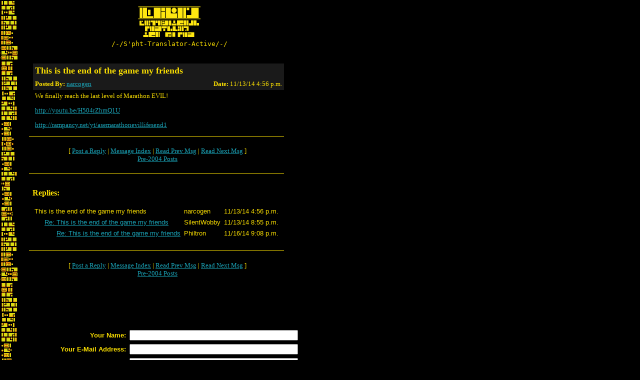

--- FILE ---
content_type: text/html
request_url: https://forums.bungie.org/story/?noframes;read=67357
body_size: 2008
content:
<!DOCTYPE HTML PUBLIC "-//W3C//DTD HTML 4.0 Transitional//EN"
 "http://www.w3.org/TR/1998/REC-html40-19980424/loose.dtd">
<HTML><HEAD><TITLE>This is the end of the game my friends</TITLE>
<LINK rel="SHORTCUT ICON" href="/story/favicon.ico">
</HEAD><BODY BGCOLOR="#000000" TEXT="#FDE100" LINK="#1AA7BC" ALINK="#A83E00" VLINK="#182EFF" background="images/sphtglyph.gif"><FONT face="verdana, geneva" size=-1>
<table width=560>
	<tr>
		<td><img src="/images/spacer.gif" width=50 height=1></td>
		<td align=center><a href="http://marathon.bungie.org/story/"><img src="images/sphtlogon.gif" width=130 height=65 border=0></a></td>
	</tr>
	<tr>
		<td><img src="/images/spacer.gif" width=50 height=1></td>
		<td align=center><pre>/-/S'pht-Translator-Active/-/</pre></td>
	</tr>
	
	
</table>
<P><br><TABLE width=560 BORDER=0 cellspacing=0 cellpadding=4><TR><td width=50><img src="images/spacer.gif" width=50 height=1></td><TD colspan=2 align=left bgcolor="#1A1A1A"><font size="+1" face="verdana, geneva"><b>This is the end of the game my friends</b></font></td></tr>
<tr><td width=50><img src="images/spacer.gif" width=50 height=1></td><td align=left bgcolor="#1A1A1A"><font face="verdana, geneva" size=-1><b>Posted By: </b><A HREF="https://forums.bungie.org/story/?noframes;profile=narcogen" TARGET="_blank">narcogen</A></font></td><TD align=right  bgcolor="#1A1A1A"><font face="verdana, geneva" size=-1><b>Date:</b> 11/13/14 4:56 p.m.</font></td></tr><tr><td width=50><img src="images/spacer.gif" width=50 height=1></td><td colspan=2></STRONG></P><FONT face="verdana, geneva" size=-1>
<P>We finally reach the last level of Marathon EVIL!
<P><A HREF="http://youtu.be/H504rZhmQ1U">http://youtu.be/H504rZhmQ1U</A>
<P><A HREF="http://rampancy.net/yt/asemarathonevillifesend1">http://rampancy.net/yt/asemarathonevillifesend1</A>
<P>
</FONT></P></TD></TR></TABLE>
<table width=560 cellspacing=0 cellpadding=0 border=0><tr><td colspan=2><img src="images/spacer.gif" width=500 height=10></td></tr><tr><td width=50><img src="images/spacer.gif" width=50 height=1></td><td bgcolor="#FDE100"><img src="images/spacer.gif" width=510 height=1></td></tr><tr><td colspan=2><img src="images/spacer.gif" width=500 height=10></td></tr></table><TABLE width=560 BORDER=0><TR><td width=50><img src="images/spacer.gif" width=50 height=1></td><TD><CENTER>
<TABLE BORDER=0 CELLPADDING=6><TR><TD ALIGN=CENTER><FONT face="verdana, geneva" size=-1>[  <A HREF="#PostResponse">Post&nbsp;a&nbsp;Reply</A> |  <A HREF="https://forums.bungie.org/story/?noframes;#67357">Message&nbsp;Index</A>  | <A HREF="https://forums.bungie.org/story/?noframes;read=">Read Prev Msg</A> | <A HREF="https://forums.bungie.org/story/?noframes;read=67358">Read Next Msg</A>  ]<br><a href="storyarchive.pl">Pre-2004 Posts</a></FONT></TD></TR></TABLE>
</CENTER>
</TD></TR></TABLE>
<table width=560 cellspacing=0 cellpadding=0 border=0><tr><td colspan=2><img src="images/spacer.gif" width=500 height=10></td></tr><tr><td width=50><img src="images/spacer.gif" width=50 height=1></td><td bgcolor="#FDE100"><img src="images/spacer.gif" width=510 height=1></td></tr><tr><td colspan=2><img src="images/spacer.gif" width=500 height=10></td></tr></table><br><TABLE width=560 BORDER=0><TR><td width=50><img src="images/spacer.gif" width=50 height=1></td><TD width=510><A NAME="Responses"><font face="verdana, geneva"><b>Replies:</b></font></A></TD></TR></TABLE>
<P><TABLE cellspacing=1 cellpadding=3>
<TR><td><img src="images/spacer.gif" width=50 height=1></td><TD><FONT face="verdana, arial, geneva" size=-1>This is the end of the game my friends</FONT></TD><TD><FONT face="verdana, arial, geneva" size=-1>narcogen </FONT></TD><TD><FONT face="verdana, arial, geneva" size=-1>11/13/14 4:56 p.m.</FONT></TD></TR>
<TR><td><img src="images/spacer.gif" width=50 height=1></td><TD><FONT face="verdana, arial, geneva" size=-1> &nbsp; &nbsp; &nbsp;<A NAME=67358 HREF="https://forums.bungie.org/story/?noframes;read=67358">Re: This is the end of the game my friends</A></FONT></TD><TD><FONT face="verdana, arial, geneva" size=-1>SilentWobby </FONT></TD><TD><FONT face="verdana, arial, geneva" size=-1>11/13/14 8:55 p.m.</FONT></TD></TR>
<TR><td><img src="images/spacer.gif" width=50 height=1></td><TD><FONT face="verdana, arial, geneva" size=-1> &nbsp; &nbsp; &nbsp; &nbsp; &nbsp; &nbsp;<A NAME=67359 HREF="https://forums.bungie.org/story/?noframes;read=67359">Re: This is the end of the game my friends</A></FONT></TD><TD><FONT face="verdana, arial, geneva" size=-1>Philtron </FONT></TD><TD><FONT face="verdana, arial, geneva" size=-1>11/16/14 9:08 p.m.</FONT></TD></TR>
</TABLE></P>
<table width=560 cellspacing=0 cellpadding=0 border=0><tr><td colspan=2><img src="images/spacer.gif" width=500 height=10></td></tr><tr><td width=50><img src="images/spacer.gif" width=50 height=1></td><td bgcolor="#FDE100"><img src="images/spacer.gif" width=510 height=1></td></tr><tr><td colspan=2><img src="images/spacer.gif" width=500 height=10></td></tr></table><TABLE width=560 BORDER=0><TR><td width=50><img src="images/spacer.gif" width=50 height=1></td><TD><CENTER>
<TABLE BORDER=0 CELLPADDING=6><TR><TD ALIGN=CENTER><FONT face="verdana, geneva" size=-1>[  <A HREF="#PostResponse">Post&nbsp;a&nbsp;Reply</A> |  <A HREF="https://forums.bungie.org/story/?noframes;#67357">Message&nbsp;Index</A>  | <A HREF="https://forums.bungie.org/story/?noframes;read=">Read Prev Msg</A> | <A HREF="https://forums.bungie.org/story/?noframes;read=67358">Read Next Msg</A>  ]<br><a href="storyarchive.pl">Pre-2004 Posts</a></FONT></TD></TR></TABLE>
</CENTER>
</TD></TR></TABLE>
<br clear=left><A NAME="PostMessage">&nbsp;</a><br clear=left><P><FORM ENCTYPE="multipart/form-data" METHOD=POST  ACTION="https://forums.bungie.org/story/?noframes;post" NAME="message" TARGET="_self">
<INPUT TYPE=HIDDEN NAME="followup" VALUE="67357">
<P>&nbsp;<P><TABLE BORDER=0 CELLSPACING=1 CELLPADDING=3><TR><td><img src="images/spacer.gif" width=50 height=1></td>
<TH COLSPAN=2><FONT face="verdana, arial, geneva" size=-1><BIG></BIG></FONT></TH></TR><TR><td><img src="images/spacer.gif" width=50 height=1></td><TD COLSPAN=2><FONT face="verdana, arial, geneva" size=-1></FONT></TR><TR><td><img src="images/spacer.gif" width=50 height=1></td>
<TH ALIGN=RIGHT><FONT face="verdana, arial, geneva" size=-1>Your Name:</FONT></TH><TD><FONT FACE="Courier"><INPUT TYPE=TEXT NAME="name" SIZE=40 MAXLENGTH=50></FONT></TD></TR><TR><td><img src="images/spacer.gif" width=50 height=1></td>
<TH ALIGN=RIGHT><FONT face="verdana, arial, geneva" size=-1>Your E-Mail Address:</FONT></TH><TD><FONT FACE="Courier"><INPUT TYPE=TEXT NAME="email" SIZE=40 MAXLENGTH=100></FONT></TD></TR><TR><td><img src="images/spacer.gif" width=50 height=1></td>
<TH ALIGN=RIGHT><FONT face="verdana, arial, geneva" size=-1>Subject:</FONT></TH><TD><FONT FACE="Courier"><INPUT TYPE=TEXT NAME="subject" SIZE=40 MAXLENGTH=50 VALUE="Re: This is the end of the game my friends"></FONT></TD></TR><TR><td><img src="images/spacer.gif" width=50 height=1></td>
<TD COLSPAN=2 ALIGN=CENTER><FONT face="verdana, arial, geneva" size=-1><STRONG>Message:</STRONG></FONT>
<BR><FONT FACE="Courier"><TEXTAREA COLS=80 ROWS=15 NAME="body" WRAP=VIRTUAL>: We finally reach the last level of Marathon EVIL! 

:  http://youtu.be/H504rZhmQ1U 

:  http://rampancy.net/yt/asemarathonevillifesend1 
</TEXTAREA></FONT></TD></TR><TR><td><img src="images/spacer.gif" width=50 height=1></td>
<TD COLSPAN=2 ALIGN=CENTER><FONT face="verdana, arial, geneva" size=-1><P><SMALL>If you'd like to include a link to another page with your message,<BR>please provide both the URL address and the title of the page:</SMALL></FONT></TD></TR><TR><td><img src="images/spacer.gif" width=50 height=1></td>
<TH ALIGN=RIGHT><FONT face="verdana, arial, geneva" size=-1>Optional Link URL:</FONT></TH><TD><FONT FACE="Courier"><INPUT TYPE=TEXT NAME="url" SIZE=40 MAXLENGTH=250 VALUE="http://"></FONT></TD></TR><TR><td><img src="images/spacer.gif" width=50 height=1></td>
<TH ALIGN=RIGHT><FONT face="verdana, arial, geneva" size=-1>Optional Link Title:</FONT></TH><TD><FONT FACE="Courier"><INPUT TYPE=TEXT NAME="url_title" SIZE=40 MAXLENGTH=50></FONT></TD></TR><TR><td><img src="images/spacer.gif" width=50 height=1></td>
<TD COLSPAN=2 ALIGN=CENTER><FONT face="verdana, arial, geneva" size=-1><P><SMALL>If necessary, enter your password below:</SMALL></FONT></TD></TR><TR><td><img src="images/spacer.gif" width=50 height=1></td>
<TH ALIGN=RIGHT><FONT face="verdana, arial, geneva" size=-1>Password:</FONT></TH><TD><FONT FACE="Courier"><INPUT TYPE=PASSWORD NAME="password" SIZE=40></FONT></TD></TR><TR><td><img src="images/spacer.gif" width=50 height=1></td>
<TD COLSPAN=2><FONT face="verdana, arial, geneva" size=-1><HR WIDTH=75% NOSHADE></FONT></TD></TR><TR><td><img src="images/spacer.gif" width=50 height=1></td>
<TD COLSPAN=2 ALIGN=CENTER><FONT face="verdana, arial, geneva" size=-1><INPUT TYPE=SUBMIT NAME="Preview" VALUE="Preview Message">&nbsp;<INPUT TYPE=SUBMIT NAME="Post" VALUE="Post Message"></FONT></TD></TR></TABLE></FORM>
<P>&nbsp;<br><br><TABLE width=560 BORDER=0><TR><td><img src="images/spacer.gif" width=50 height=1></td><TD><P ALIGN=CENTER><font face="Verdana, Geneva" size="-1">Problems? Suggestions? Comments? Email <a href="mailto:maintainer@bungie.org">maintainer@bungie.org</a></font></p><p align=center><font face="Verdana, Geneva" size="-2">Marathon's Story Forum is maintained with <A HREF="http://awsd.com/scripts/webbbs/" TARGET="_blank">WebBBS 5.12</A>.</font></TD></TR></TABLE>
</FONT></BODY></HTML>
